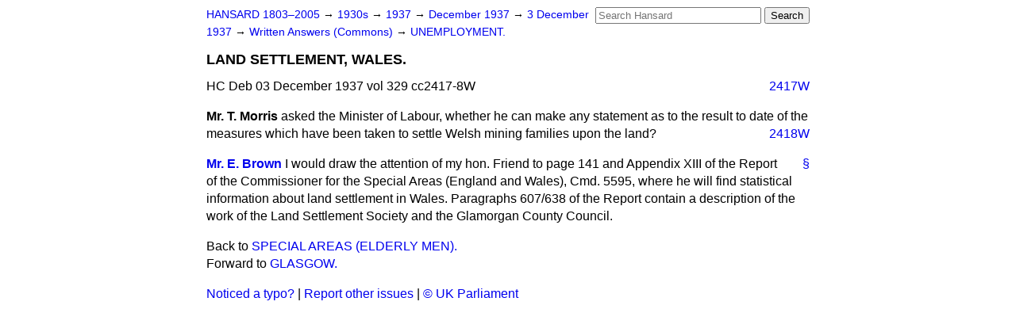

--- FILE ---
content_type: text/html
request_url: https://api.parliament.uk/historic-hansard/written-answers/1937/dec/03/land-settlement-wales
body_size: 2438
content:
<!doctype html>
<html lang='en-GB'>
  <head>
    <meta charset='utf-8' />
    <title>LAND SETTLEMENT, WALES. (Hansard, 3 December 1937)</title>
    <meta author='UK Parliament' />
    <meta content='51ff727eff55314a' name='y_key' />
    <link href='https://www.parliament.uk/site-information/copyright/' rel='copyright' />
    <meta content='Hansard, House of Commons, House of Lords, Parliament, UK, Commons Written Answers sitting' name='keywords' />
    <meta content='LAND SETTLEMENT, WALES. (Hansard, 3 December 1937)' name='description' />
    <link href="/historic-hansard/stylesheets/screen.css" media="screen" rel="stylesheet" title="Default" type="text/css" />
    <link href="/historic-hansard/stylesheets/print.css" media="print" rel="stylesheet" type="text/css" />
  <script type="text/javascript">
  var appInsights=window.appInsights||function(a){
    function b(a){c[a]=function(){var b=arguments;c.queue.push(function(){c[a].apply(c,b)})}}var c={config:a},d=document,e=window;setTimeout(function(){var b=d.createElement("script");b.src=a.url||"https://az416426.vo.msecnd.net/scripts/a/ai.0.js",d.getElementsByTagName("script")[0].parentNode.appendChild(b)});try{c.cookie=d.cookie}catch(a){}c.queue=[];for(var f=["Event","Exception","Metric","PageView","Trace","Dependency"];f.length;)b("track"+f.pop());if(b("setAuthenticatedUserContext"),b("clearAuthenticatedUserContext"),b("startTrackEvent"),b("stopTrackEvent"),b("startTrackPage"),b("stopTrackPage"),b("flush"),!a.disableExceptionTracking){f="onerror",b("_"+f);var g=e[f];e[f]=function(a,b,d,e,h){var i=g&&g(a,b,d,e,h);return!0!==i&&c["_"+f](a,b,d,e,h),i}}return c
    }({
        instrumentationKey:"c0960a0f-30ad-4a9a-b508-14c6a4f61179",
        cookieDomain:".parliament.uk"
    });
    
  window.appInsights=appInsights,appInsights.queue&&0===appInsights.queue.length&&appInsights.trackPageView();
</script></head>
  <body id='hansard-millbanksytems-com'>
    <div id='header'>
      <div class='search-help'><a href="/historic-hansard/search">Search Help</a></div>
            <form action='https://api.parliament.uk/historic-hansard/search' id='search' method='get' rel='search'>
        <input size='24' title='Access key: S' accesskey='s' name='query' id='search-query' type='search' placeholder='Search Hansard' autosave='hansard.millbanksystems.com' results='10' value='' >
        <input type='submit' value='Search' >
      </form>

      <div id='nav'>
        <a href="/historic-hansard/" id="home" rel="home">HANSARD 1803&ndash;2005</a>
        &rarr;
                <a class='sitting-decade' href='/historic-hansard/sittings/1930s'>
          1930s
        </a>
         &rarr;
        <a class='sitting-year' href='/historic-hansard/sittings/1937'>
          1937
        </a>
         &rarr;
        <a class='sitting-month' href='/historic-hansard/sittings/1937/dec'>
          December 1937
        </a>
         &rarr;
        <a class='sitting-day' href='/historic-hansard/sittings/1937/dec/03'>
          3 December 1937
        </a>

        &rarr;
                <a href='/historic-hansard/sittings/1937/dec/03#written_answers' rel='directory up'>
          Written Answers (Commons)
        </a>
         &rarr;
        <a href="/historic-hansard/written_answers/1937/dec/03/unemployment">UNEMPLOYMENT.</a>

      </div>
      <h1 class='title'>LAND SETTLEMENT, WALES.</h1>
    </div>
    <div class='commons-written-answers-sitting' id='content'>
      
      <cite class='section'>HC Deb 03 December 1937 vol 329 cc2417-8W</cite>
      
      <a class='permalink column-permalink' id='column_2417w' title='Col. 2417W &mdash; HC Deb 03 December 1937 vol 329 c2417W' name='column_2417w' href='#column_2417w' rel='bookmark'>2417W</a>
      <div class='hentry member_contribution' id='S5CV0329P0-07391'>
        <a name='S5CV0329P0_19371203_CWA_18'>  </a>
        <blockquote class='contribution_text entry-content'>
          <cite class='member author entry-title unmatched-member'>Mr. T. Morris</cite>
          <p class="first-para" id="S5CV0329P0-07391"> asked the Minister of Labour, whether he can make any statement as to the result to date of the measures which have been taken to settle Welsh mining families upon the land?</p><a class='permalink column-permalink' id='column_2418w' title='Col. 2418W &mdash; HC Deb 03 December 1937 vol 329 c2418W' name='column_2418w' href='#column_2418w' rel='bookmark'>2418W</a>
        </blockquote>
      </div>
      
      <div class='hentry member_contribution' id='S5CV0329P0-07392'>
        <a name='S5CV0329P0_19371203_CWA_19'>  </a>
        <blockquote cite='https://api.parliament.uk/historic-hansard/people/mr-ernest-brown' class='contribution_text entry-content'>
          <a class='speech-permalink permalink' href='#S5CV0329P0_19371203_CWA_19' title='Link to this speech by Mr Ernest Brown' rel='bookmark'>&sect;</a>
          <cite class='member author entry-title'><a href="/historic-hansard/people/mr-ernest-brown" title="Mr Ernest Brown">Mr. E. Brown</a></cite>
          <p class="first-para" id="S5CV0329P0-07392">I would draw the attention of my hon. Friend to page 141 and Appendix XIII of the Report of the Commissioner for the Special Areas (England and Wales), Cmd. 5595, where he will find statistical information about land settlement in Wales. Paragraphs 607/638 of the Report contain a description of the work of the Land Settlement Society and the Glamorgan County Council.</p>
        </blockquote>
      </div>
      <ol class='xoxo'>
        
      </ol>
      
      <div id='section-navigation'>        <div id='previous-section'>Back to
        <a href='/historic-hansard/written_answers/1937/dec/03/special-areas-elderly-men' rel='prev'>
          SPECIAL AREAS (ELDERLY MEN).
        </a>
        </div>
        <div id='next-section'>Forward to
        <a href='/historic-hansard/written_answers/1937/dec/03/glasgow' rel='next'>
          GLASGOW.
        </a>
        </div>
</div>
    </div>
    <div id='footer'>
      <p><a href="/historic-hansard/typos">Noticed a typo?</a> | <a href='mailto:data@parliament.uk' target='_BLANK' title='Opens a new page'>Report other issues</a> | <a href='https://www.parliament.uk/site-information/copyright/' rel='copyright' id='copyright'>&copy UK Parliament</a></p>
      <script type='text/javascript'>
        var gaJsHost = (("https:" == document.location.protocol) ? "https://ssl." : "http://www.");
        document.write(unescape("%3Cscript src='" + gaJsHost + "google-analytics.com/ga.js' type='text/javascript'%3E%3C/script%3E"));
      </script>
      <script type='text/javascript'>
        var pageTracker = _gat._getTracker("UA-3110135-1");
        pageTracker._initData();
        
      </script>
    </div>
  <script>(function(){function c(){var b=a.contentDocument||a.contentWindow.document;if(b){var d=b.createElement('script');d.innerHTML="window.__CF$cv$params={r:'9c604398f97e24ea',t:'MTc2OTc2ODcxMw=='};var a=document.createElement('script');a.src='/cdn-cgi/challenge-platform/scripts/jsd/main.js';document.getElementsByTagName('head')[0].appendChild(a);";b.getElementsByTagName('head')[0].appendChild(d)}}if(document.body){var a=document.createElement('iframe');a.height=1;a.width=1;a.style.position='absolute';a.style.top=0;a.style.left=0;a.style.border='none';a.style.visibility='hidden';document.body.appendChild(a);if('loading'!==document.readyState)c();else if(window.addEventListener)document.addEventListener('DOMContentLoaded',c);else{var e=document.onreadystatechange||function(){};document.onreadystatechange=function(b){e(b);'loading'!==document.readyState&&(document.onreadystatechange=e,c())}}}})();</script></body>
</html>
